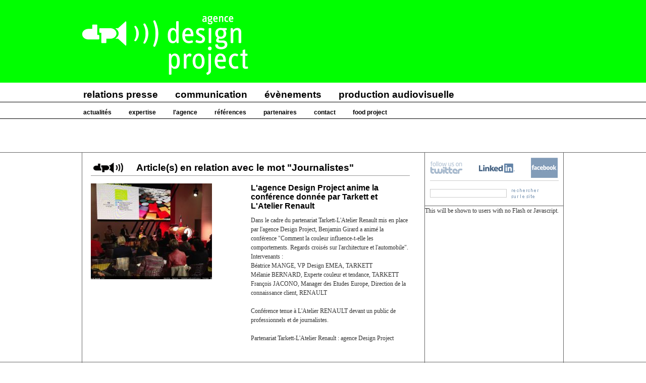

--- FILE ---
content_type: text/html; charset=UTF-8
request_url: http://design-project.net/site/index.php?tag/Journalistes
body_size: 5847
content:
<!DOCTYPE html PUBLIC "-//W3C//DTD XHTML 1.0 Strict//EN"
"http://www.w3.org/TR/xhtml1/DTD/xhtml1-strict.dtd">
<html xmlns="http://www.w3.org/1999/xhtml" xml:lang="fr" lang="fr">
<head>
  <meta http-equiv="Content-Type" content="text/html; charset=UTF-8" />
  <meta name="MSSmartTagsPreventParsing" content="TRUE" />
  <meta name="ROBOTS" content="INDEX, FOLLOW" />
  
  <title>Tag - Journalistes - Agence Design Project</title>
  <meta name="copyright" content="" />
  <meta name="author" content="" />
  <meta name="date" scheme="W3CDTF" content="2015-11-02T10:07:13+01:00" />
  
  <link rel="schema.dc" href="http://purl.org/dc/elements/1.1/" />
  <meta name="dc.title" lang="fr" content="Tag - Journalistes - Agence Design Project" />
  <meta name="dc.language" content="fr" />
  <meta name="dc.publisher" content="" />
  <meta name="dc.rights" content="" />
  <meta name="dc.date" scheme="W3CDTF" content="2015-11-02T10:07:13+01:00" />
  <meta name="dc.type" content="text" />
  <meta name="dc.format" content="text/html" />
  
  <link rel="top" href="http://design-project.net/site/index.php?" title="Accueil" />
  <link rel="contents" href="http://design-project.net/site/index.php?archive" title="Archives" />
  
                    
    <link rel="chapter" href="http://design-project.net/site/index.php?post/L-agence-Design-Project-anime-la-conf%C3%A9rence-donn%C3%A9e-par-Tarkett-et-L-Atelier-Renault" title="L'agence Design Project anime la conférence donnée par Tarkett et L'Atelier Renault" />
    
  <link rel="alternate" type="application/atom+xml" title="Atom 1.0" href="http://design-project.net/site/index.php?feed/tag/Journalistes/atom" />
  <link rel="meta" type="application/xbel+xml" title="Blogroll" href="http://design-project.net/site/index.php?xbel" />
  
  <style type="text/css" media="screen">
@import url(/site/themes/designproject/style.css);
</style>
<style type="text/css" media="print">
@import url(/site/themes/designproject/../default/print.css);
</style>

<script type="text/javascript" src="/site/themes/designproject/../default/js/jquery.js"></script>
<script type="text/javascript" src="/site/themes/designproject/../default/js/jquery.cookie.js"></script>

<script type="text/javascript" src="/site/themes/designproject/js/roll.js"></script>

<style type="text/css">
@import url(http://design-project.net/site/index.php?pf=lightbox/css/modal.css);
</style>
<script type="text/javascript" src="http://design-project.net/site/index.php?pf=lightbox/js/modal.js"></script>
<script type="text/javascript">
//<![CDATA[
$(function() {
var lb_settings = {
loader_img : 'http://design-project.net/site/index.php?pf=lightbox/img/loader.gif',
prev_img   : 'http://design-project.net/site/index.php?pf=lightbox/img/prev.png',
next_img   : 'http://design-project.net/site/index.php?pf=lightbox/img/next.png',
close_img  : 'http://design-project.net/site/index.php?pf=lightbox/img/close.png',
blank_img  : 'http://design-project.net/site/index.php?pf=lightbox/img/blank.gif'
};$("div.post").each(function() {
$(this).find("a[href$=.jpg],a[href$=.jpeg],a[href$=.png],a[href$=.gif],a[href$=.JPG],a[href$=.JPEG],a[href$=.PNG],a[href$=.GIF]").modalImages(lb_settings);
})
});

//]]>
</script>

<!-- CSS for shareOn --> 
<style type="text/css"> 
<!-- 
.shareonentry ul { list-style: none; margin: 4px; padding: 0; } 
.shareonentry ul li { display: inline; margin: 4px; padding: 0; } 
#sidebar .shareonwidget ul { list-style: none; margin: 4px; padding: 0; border: none; } 
#sidebar .shareonwidget ul li { margin: 4px; padding: 0; border: none; }
-->
</style>

</head>

<body class="dc-tag">
<div id="page">
<div id="top">
  <h1><a href="http://design-project.net/site/index.php?"><span>Agence Design Project</span></a></h1>

    
<div id="naviTop">

  <ul class="level1">
            <li class="cat_relations-presse">
          <a href="http://design-project.net/site/index.php?category/relations-presse">
            relations presse          </a>
        </li> 
       
      
     
            <li class="cat_communication">
          <a href="http://design-project.net/site/index.php?category/communication">
            communication          </a>
        </li> 
       
      
     
            <li class="cat_evenements">
          <a href="http://design-project.net/site/index.php?category/evenements">
            évènements          </a>
        </li> 
       
      
     
            <li class="cat_production-audiovisuelle">
          <a href="http://design-project.net/site/index.php?category/production-audiovisuelle">
            production audiovisuelle          </a>
        </li> 
       
      
     
            <li class="cat_actualites">
          <a href="http://design-project.net/site/index.php?category/actualites">
            actualités          </a>
        </li> 
       
      
     
            <li class="cat_expertise">
          <a href="http://design-project.net/site/index.php?category/expertise">
            expertise          </a>
        </li> 
       
      
     
            <li class="cat_relations-presse_agence">
          <a href="http://design-project.net/site/index.php?category/relations-presse_agence">
            l'agence          </a>
        </li> 
       
      
     
            <li class="cat_references">
          <a href="http://design-project.net/site/index.php?category/references">
            références          </a>
        </li> 
       
      
     
            <li class="cat_partenaires">
          <a href="http://design-project.net/site/index.php?category/partenaires">
            partenaires          </a>
        </li> 
       
      
     
            <li class="cat_bizness">
          <a href="http://design-project.net/site/index.php?category/bizness">
            contact          </a>
        </li> 
       
      
     
            <li class="cat_food-project">
          <a href="http://design-project.net/site/index.php?category/food-project">
            food project          </a>
        </li> 
              <!-- <li class="cat_contact"><a href="/site/index.php?contact">contact</a></li> -->
      </ul>
       
      
     
        
    
     <ul class="level2">   
        
                    <li class="cat_relations-presse">
 			<a href="http://design-project.net/site/index.php?category/relations-presse"> relations presse </a>
          </li>
                    
          
                
      
        
                    <li class="cat_communication">
 			<a href="http://design-project.net/site/index.php?category/communication"> communication </a>
          </li>
                    
          
                
      
        
                    <li class="cat_evenements">
 			<a href="http://design-project.net/site/index.php?category/evenements"> évènements </a>
          </li>
                    
          
                
      
        
                    <li class="cat_production-audiovisuelle">
 			<a href="http://design-project.net/site/index.php?category/production-audiovisuelle"> production audiovisuelle </a>
          </li>
                    
          
                
      
        
                    <li class="cat_actualites">
 			<a href="http://design-project.net/site/index.php?category/actualites"> actualités </a>
          </li>
                    
          
                
      
        
                    <li class="cat_expertise">
 			<a href="http://design-project.net/site/index.php?category/expertise"> expertise </a>
          </li>
                    
          
                
      
        
                    <li class="cat_relations-presse_agence">
 			<a href="http://design-project.net/site/index.php?category/relations-presse_agence"> l'agence </a>
          </li>
                    
          
                
      
        
                    <li class="cat_references">
 			<a href="http://design-project.net/site/index.php?category/references"> références </a>
          </li>
                    
          
                
      
        
                    <li class="cat_partenaires">
 			<a href="http://design-project.net/site/index.php?category/partenaires"> partenaires </a>
          </li>
                    
          
                
      
        
                    <li class="cat_bizness">
 			<a href="http://design-project.net/site/index.php?category/bizness"> contact </a>
          </li>
                    
          
                
      
        
                    <li class="cat_food-project">
 			<a href="http://design-project.net/site/index.php?category/food-project"> food project </a>
          </li>
                    
          
        </ul>        </div>  
</div>


<div id="wrapper">

<div id="main">
  <div id="content">

    <h3 class="category-title">Article(s) en relation avec le mot "Journalistes"</h3>

  
          
        
    <div id="p238" class="post odd first" lang="fr" xml:lang="fr">


    <img alt="Tarkett-L'Atelier Renault" src="/site/public/actualites/Conferences/.Image_9_s.jpg" class="" />    <p class="post-date"> 8 mai 2014</p>
    <h2 class="post-title"><a href="http://design-project.net/site/index.php?post/L-agence-Design-Project-anime-la-conf%C3%A9rence-donn%C3%A9e-par-Tarkett-et-L-Atelier-Renault">L'agence Design Project anime la conférence donnée par Tarkett et L'Atelier Renault</a></h2>

    

          <div class="post-content pasChapo"><p>Dans le cadre du partenariat Tarkett-L'Atelier Renault mis en place par l'agence Design Project, Benjamin Girard a animé la conférence "Comment la couleur influence-t-elle les comportements. Regards croisés sur l'architecture et l'automobile".<br />Intervenants :<br />Béatrice MANGE, VP Design EMEA, TARKETT<br />Mélanie BERNARD, Experte couleur et tendance, TARKETT<br />François JACONO, Manager des Etudes Europe, Direction de la connaissance client, RENAULT<br /><br />Conférence tenue à L'Atelier RENAULT devant un public de professionnels et de journalistes.<br /><br />Partenariat Tarkett-L'Atelier Renault : agence Design Project<br /><br /><img title="Tarkett-L'Atelier Renault, mai 2014" style="float: left; margin: 0 1em 1em 0;" alt="Tarkett-L'Atelier Renault" src="/site/public/actualites/Conferences/.Image_9_m.jpg" /></p></div>
    
    

    <br />
    </div>
    
    
        
    </div>
</div> <!-- End #main -->

<div id="sidebar">

<div id="blogside">

<div id="socials">
  <ul>
    <li class="Twitter"><a href="http://twitter.com/DesignProject" title="Follow us on Twitter"><span>Twitter</span></a></li>
    
    <li class="LinkedIn"><a href="http://www.linkedin.com/company/agence-design-project" title="Link us on Linked In"><span>LinkedIn</span></a></li>
    <li class="FaceBook"><a href="https://www.facebook.com/AgenceDesignProject" title="Join us on Face Book"><span>FaceBook</span></a></li>
  </ul>
</div>

<div id="search">
  <form action="/site/index.php?" method="get">
	<fieldset>
		<input gtbfieldid="276" size="10" maxlength="255" id="q" name="q" value="" type="text">
		<input class="submit" value="ok" type="submit">
	</fieldset>
  </form>
</div>


<!-- -->


  </div>

  <div id="blognav">
      </div> <!-- End #blognav -->
  
  <div id="blogextra">
    <div class="tagFlash">
    <h2></h2>
    <script type="text/javascript" src="index.php?pf=tagflash/swfobject.js"></script>
    <div id="tagFlashContent">This will be shown to users with no Flash or Javascript.</div>
    <script type="text/javascript">
        <!--
        var so = new SWFObject("index.php?pf=tagflash/tagcloud.swf", "tagcloud", "100%", "200px", "7", "#ffffff");
        
            so.addParam("wmode", "transparent"); 
                so.addVariable("tcolor", "0x000000");
        so.addVariable("tspeed", "150");
        so.addVariable("tagcloud", "<tags><a href='http://design-project.net/site/index.php?tag/agence%20Design%20Project' style='26'>agence Design Project<\/a><a href='http://design-project.net/site/index.php?tag/Relations%20Presse' style='26'>Relations Presse<\/a><a href='http://design-project.net/site/index.php?tag/exposition' style='16'>exposition<\/a><a href='http://design-project.net/site/index.php?tag/Design' style='16'>Design<\/a><a href='http://design-project.net/site/index.php?tag/Communication' style='14'>Communication<\/a><a href='http://design-project.net/site/index.php?tag/designer' style='12'>designer<\/a><a href='http://design-project.net/site/index.php?tag/Tarkett' style='12'>Tarkett<\/a><a href='http://design-project.net/site/index.php?tag/Steelcase' style='12'>Steelcase<\/a><a href='http://design-project.net/site/index.php?tag/Le%20sol%20sans%20dessus%20dessous' style='10'>Le sol sans dessus dessous<\/a><a href='http://design-project.net/site/index.php?tag/%C3%A9v%C3%A9nement' style='10'>événement<\/a><a href='http://design-project.net/site/index.php?tag/Innovation' style='10'>Innovation<\/a><a href='http://design-project.net/site/index.php?tag/Conf%C3%A9rence%20de%20Presse' style='10'>Conférence de Presse<\/a><a href='http://design-project.net/site/index.php?tag/Michel%20Bras' style='10'>Michel Bras<\/a><a href='http://design-project.net/site/index.php?tag/Michel%20et%20S%C3%A9bastien%20Bras' style='8'>Michel et Sébastien Bras<\/a><a href='http://design-project.net/site/index.php?tag/Architecture' style='8'>Architecture<\/a><a href='http://design-project.net/site/index.php?tag/Food%20Project' style='8'>Food Project<\/a><a href='http://design-project.net/site/index.php?tag/5.5%20designstudio' style='8'>5.5 designstudio<\/a><a href='http://design-project.net/site/index.php?tag/Elise%20Fouin' style='8'>Elise Fouin<\/a><a href='http://design-project.net/site/index.php?tag/Salon%20MaisonObjet' style='8'>Salon MaisonObjet<\/a><a href='http://design-project.net/site/index.php?tag/Observeur%20du%20Design' style='8'>Observeur du Design<\/a><a href='http://design-project.net/site/index.php?tag/Environnement' style='8'>Environnement<\/a><a href='http://design-project.net/site/index.php?tag/Lifestyle' style='8'>Lifestyle<\/a><a href='http://design-project.net/site/index.php?tag/APCI' style='8'>APCI<\/a><a href='http://design-project.net/site/index.php?tag/Caf%C3%A9%20Bras' style='8'>Café Bras<\/a><a href='http://design-project.net/site/index.php?tag/Taiwan%20Design' style='8'>Taiwan Design<\/a><a href='http://design-project.net/site/index.php?tag/Maud%20Vantours' style='8'>Maud Vantours<\/a><a href='http://design-project.net/site/index.php?tag/Dossier%20de%20presse' style='8'>Dossier de presse<\/a><a href='http://design-project.net/site/index.php?tag/Capucin' style='8'>Capucin<\/a><a href='http://design-project.net/site/index.php?tag/Matali%20Crasset' style='8'>Matali Crasset<\/a><a href='http://design-project.net/site/index.php?tag/Mus%C3%A9e%20Soulages' style='8'>Musée Soulages<\/a><a href='http://design-project.net/site/index.php?tag/Design%20industriel' style='8'>Design industriel<\/a><a href='http://design-project.net/site/index.php?tag/Espaces%20de%20travail' style='8'>Espaces de travail<\/a><a href='http://design-project.net/site/index.php?tag/Architurn.com' style='8'>Architurn.com<\/a><a href='http://design-project.net/site/index.php?tag/NOCC' style='8'>NOCC<\/a><a href='http://design-project.net/site/index.php?tag/Rodez' style='8'>Rodez<\/a><a href='http://design-project.net/site/index.php?tag/Concours' style='8'>Concours<\/a><a href='http://design-project.net/site/index.php?tag/Partenariat' style='8'>Partenariat<\/a><a href='http://design-project.net/site/index.php?tag/Maison%20Objets' style='8'>Maison Objets<\/a><a href='http://design-project.net/site/index.php?tag/Orange' style='8'>Orange<\/a><a href='http://design-project.net/site/index.php?tag/Restaurant' style='8'>Restaurant<\/a><a href='http://design-project.net/site/index.php?tag/Mobilier%20de%20bureau' style='8'>Mobilier de bureau<\/a><a href='http://design-project.net/site/index.php?tag/TADI' style='8'>TADI<\/a><a href='http://design-project.net/site/index.php?tag/Orange%20vous%20souffle%20%C3%A0%20l%20oreille' style='8'>Orange vous souffle à l oreille<\/a><a href='http://design-project.net/site/index.php?tag/International' style='8'>International<\/a><a href='http://design-project.net/site/index.php?tag/Normal%20Studio' style='8'>Normal Studio<\/a><a href='http://design-project.net/site/index.php?tag/Toulouse' style='8'>Toulouse<\/a><a href='http://design-project.net/site/index.php?tag/5.5%20Designers' style='8'>5.5 Designers<\/a><a href='http://design-project.net/site/index.php?tag/Lieu%20du%20Design' style='8'>Lieu du Design<\/a><a href='http://design-project.net/site/index.php?tag/design' style='8'>design<\/a><a href='http://design-project.net/site/index.php?tag/Virgile%20Brodziak' style='8'>Virgile Brodziak<\/a><a href='http://design-project.net/site/index.php?tag/Designer%20s%20Day' style='8'>Designer s Day<\/a><a href='http://design-project.net/site/index.php?tag/Cit%C3%A9%20des%20sciences%20et%20de%20l%20industrie' style='8'>Cité des sciences et de l industrie<\/a><a href='http://design-project.net/site/index.php?tag/Bordeaux' style='8'>Bordeaux<\/a><a href='http://design-project.net/site/index.php?tag/Lancement' style='8'>Lancement<\/a><a href='http://design-project.net/site/index.php?tag/Partenaires' style='8'>Partenaires<\/a><a href='http://design-project.net/site/index.php?tag/Fast%20Cook' style='8'>Fast Cook<\/a><a href='http://design-project.net/site/index.php?tag/FRESH%20TAIWAN' style='8'>FRESH TAIWAN<\/a><a href='http://design-project.net/site/index.php?tag/VIA' style='8'>VIA<\/a><a href='http://design-project.net/site/index.php?tag/D%20Days' style='8'>D Days<\/a><a href='http://design-project.net/site/index.php?tag/R%C3%A9gion%20Aquitaine' style='8'>Région Aquitaine<\/a><a href='http://design-project.net/site/index.php?tag/Nelson%20Wilmotte' style='8'>Nelson Wilmotte<\/a><a href='http://design-project.net/site/index.php?tag/S%C3%A9bastien%20Bras' style='8'>Sébastien Bras<\/a><a href='http://design-project.net/site/index.php?tag/Lille%20Design' style='8'>Lille Design<\/a><a href='http://design-project.net/site/index.php?tag/Ev%C3%A9nement' style='8'>Evénement<\/a><a href='http://design-project.net/site/index.php?tag/Agora' style='8'>Agora<\/a><a href='http://design-project.net/site/index.php?tag/L%20Atelier%20Renault' style='8'>L Atelier Renault<\/a><a href='http://design-project.net/site/index.php?tag/Vous%20%C3%AAtes%20ici%20%21' style='0'>Vous êtes ici !<\/a><a href='http://design-project.net/site/index.php?tag/Strate%20Coll%C3%A8ge' style='0'>Strate Collège<\/a><a href='http://design-project.net/site/index.php?tag/Ensci' style='0'>Ensci<\/a><a href='http://design-project.net/site/index.php?tag/Duralex' style='0'>Duralex<\/a><a href='http://design-project.net/site/index.php?tag/Gesture' style='0'>Gesture<\/a><a href='http://design-project.net/site/index.php?tag/Mus%C3%A9e%20des%20Arts%20D%C3%A9coratifs' style='0'>Musée des Arts Décoratifs<\/a><a href='http://design-project.net/site/index.php?tag/RATP' style='0'>RATP<\/a><a href='http://design-project.net/site/index.php?tag/Etoiles%20du%20design' style='0'>Etoiles du design<\/a><a href='http://design-project.net/site/index.php?tag/Mat%C3%A9riO' style='0'>MatériO<\/a><a href='http://design-project.net/site/index.php?tag/Journalistes' style='0'>Journalistes<\/a><a href='http://design-project.net/site/index.php?tag/G%C3%A9n%C3%A9ration%20Boulle' style='0'>Génération Boulle<\/a><a href='http://design-project.net/site/index.php?tag/Eglise%20Saint%20Pierre-%20Firminiy' style='0'>Eglise Saint Pierre- Firminiy<\/a><a href='http://design-project.net/site/index.php?tag/so%20french' style='0'>so french<\/a><a href='http://design-project.net/site/index.php?tag/Commissariat' style='0'>Commissariat<\/a><a href='http://design-project.net/site/index.php?tag/France%20Design' style='0'>France Design<\/a><a href='http://design-project.net/site/index.php?tag/Cours%20de%20cuisine' style='0'>Cours de cuisine<\/a><a href='http://design-project.net/site/index.php?tag/Si%C3%A8ge%20de%20bureau' style='0'>Siège de bureau<\/a><a href='http://design-project.net/site/index.php?tag/Les%20Echos' style='0'>Les Echos<\/a><a href='http://design-project.net/site/index.php?tag/R%C3%A9f%C3%A9rences' style='0'>Références<\/a><a href='http://design-project.net/site/index.php?tag/Notori%C3%A9t%C3%A9' style='0'>Notoriété<\/a><a href='http://design-project.net/site/index.php?tag/Paris%20Design%20Week' style='0'>Paris Design Week<\/a><a href='http://design-project.net/site/index.php?tag/Cit%C3%A9%20du%20Design' style='0'>Cité du Design<\/a><a href='http://design-project.net/site/index.php?tag/Site%20le%20Corbusier' style='0'>Site le Corbusier<\/a><a href='http://design-project.net/site/index.php?tag/Organisation' style='0'>Organisation<\/a><a href='http://design-project.net/site/index.php?tag/L%20Observatoire%20du%20BHV' style='0'>L Observatoire du BHV<\/a><a href='http://design-project.net/site/index.php?tag/Philippe%20Chaillou' style='0'>Philippe Chaillou<\/a><a href='http://design-project.net/site/index.php?tag/Ology' style='0'>Ology<\/a><a href='http://design-project.net/site/index.php?tag/Ville%20de%20Paris' style='0'>Ville de Paris<\/a><a href='http://design-project.net/site/index.php?tag/Troph%C3%A9es%20Aquitains%20de%20Design%20Industriel' style='0'>Trophées Aquitains de Design Industriel<\/a><a href='http://design-project.net/site/index.php?tag/Pecha%20Kucha' style='0'>Pecha Kucha<\/a><a href='http://design-project.net/site/index.php?tag/Ecole%20Duperr%C3%A9' style='0'>Ecole Duperré<\/a><a href='http://design-project.net/site/index.php?tag/Region%20Aquitaine' style='0'>Region Aquitaine<\/a><a href='http://design-project.net/site/index.php?tag/Vous%20voulez%20rire' style='0'>Vous voulez rire<\/a><a href='http://design-project.net/site/index.php?tag/D%20Tour' style='0'>D Tour<\/a><a href='http://design-project.net/site/index.php?tag/Les%20Agenceurs%20Int%C3%A9rieurs' style='0'>Les Agenceurs Intérieurs<\/a><a href='http://design-project.net/site/index.php?tag/Production%20audiovisuelle' style='0'>Production audiovisuelle<\/a><a href='http://design-project.net/site/index.php?tag/Gestion%20de%20Projet' style='0'>Gestion de Projet<\/a><a href='http://design-project.net/site/index.php?tag/RTL' style='0'>RTL<\/a><a href='http://design-project.net/site/index.php?tag/Salon' style='0'>Salon<\/a><a href='http://design-project.net/site/index.php?tag/Benjamin%20Girard' style='0'>Benjamin Girard<\/a><a href='http://design-project.net/site/index.php?tag/EnsAD' style='0'>EnsAD<\/a><a href='http://design-project.net/site/index.php?tag/T.O%20by%20Lipton' style='0'>T.O by Lipton<\/a><a href='http://design-project.net/site/index.php?tag/commissariat%20d%20exposition' style='0'>commissariat d exposition<\/a><a href='http://design-project.net/site/index.php?tag/Strat%C3%A9gie%20M%C3%A9dia' style='0'>Stratégie Média<\/a><a href='http://design-project.net/site/index.php?tag/Ev%C3%A8nement' style='0'>Evènement<\/a><a href='http://design-project.net/site/index.php?tag/UNIFA' style='0'>UNIFA<\/a><a href='http://design-project.net/site/index.php?tag/Direction%20artistique' style='0'>Direction artistique<\/a><a href='http://design-project.net/site/index.php?tag/L%E2%80%99institut%20fran%C3%A7ais%20de%20Milan' style='0'>L’institut français de Milan<\/a><a href='http://design-project.net/site/index.php?tag/Central%20Saint%20Martins' style='0'>Central Saint Martins<\/a><a href='http://design-project.net/site/index.php?tag/Conf%C3%A9rence' style='0'>Conférence<\/a><a href='http://design-project.net/site/index.php?tag/Biennale%20Internationale%20de%20Design%20de%20Saint-Etienne' style='0'>Biennale Internationale de Design de Saint-Etienne<\/a><\/tags>");
        so.write("tagFlashContent");
        // -->
    </script>
    <p><strong><a href="http://design-project.net/site/index.php?tags">Tous les tags</a></strong></p>
</div>  </div> <!-- End #blogextra -->
</div>

</div> <!-- End #wrapper -->

<div id="footer">
<div>
  <address>
  AGENCE DESIGN PROJECT   /     8 rue de la corderie, 75003 Paris
  </address>
  <h4>relations presse, communication, &eacute;v&eacute;nements, production audiovisuelle</h4>
  </div>
</div>

<script type="text/javascript">
var gaJsHost = (("https:" == document.location.protocol) ? "https://ssl." : "http://www.");
document.write(unescape("%3Cscript src='" + gaJsHost + "google-analytics.com/ga.js' type='text/javascript'%3E%3C/script%3E"));
</script>
<script type="text/javascript">
if (typeof(_gat) !=  "undefined") {
	var pageTracker = _gat._getTracker("UA-12944561-11");
	pageTracker._initData();
	pageTracker._trackPageview();
}
</script>
</div> <!-- End #page -->
</body>
</html>

--- FILE ---
content_type: text/css
request_url: http://design-project.net/site/themes/designproject/style.css
body_size: 10827
content:
@charset "utf-8";
/* CSS Document */


/*
Theme Name: The Designers Accord
Theme URI: http://designersaccord.org/
Description: The Designers Accord Wordpress Them
Version: 1.0
Author: Futurescape
Author URI: http://futurescape.in/
*/

/***********************************************************
 Global Reset
************************************************************/

*, html, body, div, dl, dt, dd, ul, ol, li, h1, h2, h3, h4, h5, h6, pre, form, label, fieldset, input, p, blockquote, th, td {
	margin:0;
	padding:0
}
table {
	border-collapse:collapse;
	border-spacing:0
}
fieldset, img {
	border:0
}
address, caption, cite, code, dfn, em, strong, th, var {
	font-style:normal;
	font-weight:normal
}
ul {
	list-style:none
}
caption, th {
	text-align:left
}
h1, h2, h3, h4, h5, h6 {
	font-size:100%;
	font-weight: normal;
}
q:before, q:after {
	content:''
}
a {
	text-decoration:none
}
strong {
	font-weight:bold
}
em {
	font-style:italic
}
* a {
	position:relative
}
a img {
	border:none
}
* {
	outline: none;
}
.hr {
	border-bottom: 1px solid #D8D8D8;
}
/***********************************************************
 Let the games begin...
************************************************************/
html {
	background: #FFF url(images/fd_page.png) repeat-y center top;	padding-bottom: 50px;
}
body {
	font-family: georgia, "times new roman", times, serif;
	font-size: 12px;
	line-height: 18px;
	font-style: normal;
	font-weight: 400;
	color: #343434;
	margin: 0 auto;


}
#top {
	height: 303px;
	background: #0f0 url(images/bg-01.png) repeat-x left top;
}
#top h1 {
	width: 955px;
	margin: 0 auto 0 auto;
	height: 160px;
	padding: 0;
	background-color: #0f0;
}
#top h1 a {
	background: #0f0 url(images/Logo-Haut.png) center center;
	height: 164px;
	width: 330px;
	display: block;
}
#top h1 a span {
	display: none;
}
#naviTop {
	width: 955px;
	margin: 0 auto 0 auto;
	height: 90px;
}

#naviTop .level1 {
	height: 44px;
	font: bold 19px/19px Arial, Helvetica, sans-serif;
}
#naviTop .level1 li {
	display: none;
}

#naviTop .level1 li.cat_relations-presse,
#naviTop .level1 li.cat_communication,
#naviTop .level1 li.cat_evenements,
#naviTop .level1 li.cat_production-audiovisuelle,
#naviTop .level1 li.cat_contact {
	display: block;
	float: left;
	padding: 18px 2px 2px 2px;
	margin: 0 30px 0 0;
}
 
#naviTop .level2 li.cat_relations-presse,
#naviTop .level2 li.cat_communication,
#naviTop .level2 li.cat_evenements,
#naviTop .level2 li.cat_production-audiovisuelle,
#naviTop .level2 li.cat_contact {
	display: none;
}


#naviTop .level1 a:link, #naviTop .level1 a:visited {
	border-bottom: none;
	color: #000;
}
#naviTop .level1 a:hover {
	border-bottom: 5px solid #000;
	color: #000;
}
#naviTop .level2 {
	background: #009999;
	font: bold 12px/12px Arial, Helvetica, sans-serif;
}
#naviTop .level2 li {
	float: left;
	padding: 13px 2px 2px 2px;
	margin: 0 30px 0 0;
}
#naviTop .level2 li a:link, #naviTop .level2 li a:visited {
	border-bottom: none;
	color: #000;
}
#naviTop .level2 li a:hover {
	border-bottom: 5px solid #000;
	color: #000;
}


/* ------------------------------------- */
#wrapper {
	width: 100%;
}
.dc-category #wrapper, .dc-home #wrapper {
	border-top: 1px solid #000;
}
#main {
	width: 960px;
	margin: 0 auto;
}
#content {
	width: 682px;
	float: left;
}

#content p a,#content  li a {
	font-family: Verdana;
	font-size: 11px;
	font-weight: 400;
	color: #4a5415;
	text-decoration: underline;
}
.post-title {
	font-family: helvetica, arial, sans-serif;
	font-size: 16px;
	line-height: 18px;
	font-weight: 700;
	color: #000000;
	text-decoration: none;
	margin-bottom : 10px;
}
.post-title a {
	color: #000000;
}
.post-date {
	font-family: Verdana;
	font-size: 9px;
	font-weight: 700;
	color: #7f7f7f;
	line-height: 100%;
	margin-bottom : 10px;
	display: none;
}

.post-date, .post-title
{ 	margin-bottom : 10px; }

.tagFlash p { display: none; }



#footer {
	clear: both;

	border-color: #666;
	border-width: 1px 0;
	border-style: solid;
	color: #000;
}
#footer div {
	width: 825px;
	margin: 0 auto;
	padding: 10px 0 10px 100px;
	background: url(images/icone.png) no-repeat 5px 15px;
}

#footer address {
	font: bold normal 14px/1.5em Arial, Helvetica, sans-serif;
}
#footer h4 {
	font: bold normal 11px/1.5em Arial, Helvetica, sans-serif;
}




/* arrière plan */


#vitrine {
	width: 100%;
	height: 344px;
	z-index: 0;
	position: absolute;

padding: 0;
top: 303px;
background: #FFF;}

#vitrine p.controls { display: none; }


.dc-home #top { margin-bottom: 344px; }

#vitrine li {
	display : inline;	/* je suppose... */
	position : absolute;
	z-index : 10;	/* ne pas oublier que IE a du mal avec les index négatifs, j'ai besoin que cet élément dispose d'un index supérieur à #retour et #suite */
}
.post { clear: both; border-top: #999 solid 1px; width: 632px; margin: 20px; padding: 15px 0 0 0;}
.post img { float: left; }
.post .post-title, .post .post-content, .post .post-date, .post .read-it { width: 315px; float: right; clear: right;}

.read-it {}
.read-it a {
	height: 60px;
	width: 180px;
	display: block;
}
.read-it a:link, .read-it a:visited {
	background: url(images/lirePlus-l.jpg) no-repeat left bottom;
}
.read-it a:hover {
	background: url(images/lirePlus-o.jpg) no-repeat left bottom;
}
.read-it span { display: none; }


/* ---------------- */
#content p.pagination { text-align: right; font: 12px/30px Arial, Helvetica, sans-serif; width: 150px; float: right; padding: 15px 25px 0 0; }
#content p.pagination a { font: bold 18px/30px Georgia, "Times New Roman", Times, serif; color:#fc862e; text-decoration: none;  }
p.pagination span { }

h3.category-title {
	float: left;
	font: bold 19px/30px Arial, Helvetica, sans-serif;
	padding: 15px 0 0 110px;
	text-align: left;
	background: url(images/icone.png) no-repeat 25px 20px;
	color: #000;
}
/* ---------------- */

.post br { clear: both; }

#focus {	border-color: #666;
	border-width: 1px 0 0 0;
	border-style: solid; padding: 20px; }
#focus h2 {
	background: url(images/maquette-web-designproject_14_11.png) no-repeat left top;
	height: 30px;
	width: 126px;
}
#focus h2 span { display: none; }

#search #q { width: 150px; border: 1px solid #CCC; }
#search .submit {
	background: #FFF url(images/recherche.png) no-repeat right center;
	height: 19px;
	width: 60px;
	border-style: none;
	color: transparent;
}
#search .submit:hover {
	background: #FFF url(images/recherche.gif) no-repeat right center;
}
#search { clear: both; padding: 15px 0 10px 0; margin: 10px 10px 5px 10px; border-top: 1px solid #CCC; }

/* ---------------- */

#socials { padding: 10px 10px 0 10px; height:35px; }

#socials a { display: block; height: 40px;   width: 50px;  float: left;  }

#socials a span { display: none; }

#socials .Twitter a {
	width: 97px;
	background: url(images/twitter.png) no-repeat left center;
	height: 40px;
	display: block;
}
#socials .LinkedIn a {
	background: url(images/linkkedIn.png) no-repeat left center;
	height: 40px;
	width: 103px;
}
#socials .FaceBook a {
	background: url(images/facebook.png) no-repeat left center;
	height: 40px;
	width: 53px;
}
#blogextra {
	border-color: #666;
	border-width: 1px 0 0 0;
	border-style: solid; }

#categoryDescription { width: 100%; background-color: #FFF; }

#categoryDescription .content { width: 960px; margin: 0 auto; padding: 15px 0 30px 0; color: #000; }

#categoryDescription .content h2 { font: 24px/24px Arial, Helvetica, sans-serif; padding: 15px 0 0 0; }

hr.clearer { clear: both; height: 0px; border: none; }


#postcontact
 { padding-left: 300px; clear: both; display: block; float: none; padding-top: 20px; color: #96727e; }


body.dc-contact #comments { clear: both; width: 100%; } 

body.dc-contact #content address, body.dc-contact #content address p { float: left; width: 230px; font: 15px/1.25em Arial, Helvetica, sans-serif; }

body.dc-contact #content p {width: 330px; float: right; clear: right; }
body.dc-contact #content h2.post-title { width: 100%;}
body.dc-contact #comments p.field { width: 100%; float: left; clear: left; }
body.dc-contact #comments label { width: 290px; float: left; clear: left; text-align: right; margin: 0 0 10px 0 ; }
body.dc-contact #comments input, body.dc-contact #comments textarea { width: 330px; float: right; clear: right; border: 1px #CCC solid; margin: 0 0 10px 0 ;   }

body.dc-contact #comments #Contact_send { margin: 10px 0 0 0; padding: 5px 0;  width: 72px; float: none; margin-left: 300px; }

body.dc-contact #comments #Contact_send:hover { background-color: #fc862e;}


body.dc-search img.left { width: 48px; height: 48px;  }
body.dc-search #content h2.post-title, body.dc-search #content .post-date { width: 580px;}

body.dc-post h3.category-title {
	line-height: 22px;
	background-position: 20px center; 
	padding-bottom: 10px;
}

#tagFlashContent { overflow: hidden; width: 274px; margin: 0; padding: 0; height: 250px;} 

#sidebar { overflow: hidden; width: 275px; float: left; }

.dc-post #content p {}

.dc-post #content { }

.dc-post #content img {}

.dc-post #content a img { width: 48px; height: 48px; margin: 5px 5px 5px 0; }

h6 { overflow: hidden; width: 100%; height: 1px; background: #CCC; clear: both; margin: 10px 0;}

.dc-post .post { clear: both; border-top: #999 solid 1px; width: 632px; margin: 20px; padding: 15px 0 0 0;}
.dc-post .post img { width: 300px; float: none; }
.dc-post .post .post-content, .dc-post .post .post-date, .dc-post .post .read-it { width: 632px; float: none; clear: both;}

.dc-post .category-title { width: 450px; height: 44px; overflow: hidden;  }

#postSocials { padding: 10px 20px; }

#postSocials li { float: left; margin: 0 5px; }

#backLink { display: block; float: right; padding: 10px 25px 0 0; font: bold 16px Arial, Helvetica, sans-serif; color: #666666; }


.dc-category #vitrine { display: none; }

.cat_actualites #vitrine { display: block; }
.cat_actualites  #top { margin-bottom: 344px; }
.cat_actualites #categoryDescription { display: none; }

.dc-post #focus { display: none; }


/* -------------------------
Tags
------------------------- */

#sidebar .tags ul {
	border-top: none;
	font-size: 1.1em;
	text-align: center;
}
#sidebar .tags ul li {
	display: inline;
	background: none;
	margin: 0;
	padding: 0;
	border: none;
	line-height: 1.8em;
}

.tag0 { font-size: 9px; }
.tag10 { font-size: 10px; }
.tag20 { font-size: 11px; }
.tag30 { font-size: 12px; }
.tag40 { font-size: 13px; }
.tag50 { font-size: 14px; }
.tag60 { font-size: 15px; }
.tag70 { font-size: 16px; }
.tag80 { font-size: 17px; }
.tag90 { font-size: 18px; }
.tag100 { font-size: 19px; }

ul.tags {
	list-style: none;
	margin: 1em 0;
	font-size: 1.3em;
	text-align: center;
}
ul.tags li {
	display: inline;
	margin: 0;
	padding: 0;
	line-height: 1.8em;
}

#sidebar .tags a { color: #666666; }
/* ------------------------- */


#content .post .pasChapo img { display: none; }

--- FILE ---
content_type: text/css
request_url: http://design-project.net/site/themes/default/print.css
body_size: 1002
content:
/*
# -- BEGIN LICENSE BLOCK ---------------------------------------
#
# This file is part of Dotclear 2.
#
# Copyright (c) 2003-2010 Olivier Meunier & Association Dotclear
# Licensed under the GPL version 2.0 license.
# See LICENSE file or
# http://www.gnu.org/licenses/old-licenses/gpl-2.0.html
#
# -- END LICENSE BLOCK -----------------------------------------
*/
body {
	font : 10pt serif;
	margin: 0;
	color: #000;
	background: #fff;
}

#prelude, #sidebar, .pagination, #comment-form {
	display: none;
}

p {
	margin: 0.2em 0 0.8em 0;
	line-height: 1.3em;
}

h1,h2,h3,h4,h5, h6 {
	margin: 1em 0 0.2em 0;
	font-weight: bold;
}
h1 { font-size: 160%; }
h2 { font-size: 140%; }
h3 { font-size: 120%; }
h4 { font-size: 100%; }
h5 { font-size: 90%; }
h6 { font-size: 80%; }

a {
	color: #00f;
	text-decoration: none;
	border-bottom: 1px solid #999;
}

.post-content a[href^="http"]:after, #comments a[href^="http"]:after,
#trackbacks a[href^="http"]:after {
	content: " ("attr(href)") ";
	color: #333;
}


--- FILE ---
content_type: text/css
request_url: http://design-project.net/site/index.php?pf=lightbox/css/modal.css
body_size: 671
content:
body div.jq-modal-load { display: none;}

div.jq-modal {
	position: relative;
	 width: 650px;
	 height: 200px;
	 overflow: hidden;
}
div.jq-modal-container {
	position: relative;
	 width: 650px;
	 height: 200px;
	 overflow: hidden;

}
div.jq-modal-content {
	position: relative;
	 width: 650px;
	 height: 200px;
	 overflow: hidden;
}
div.jq-modal-closer {
	width : 0; height: 0;
	display: none;
	
}
div.jq-modal-load {
	width : 0; height: 0;
	display: none;
	margin: -4000px 0 0 0;
	z-index: -1000;
	
}
/* modalImage */
div.jq-modal-content img {
	display: block;
}
span.jq-modal-legend {
	display: none;
}
a.jq-modal-next, a.jq-modal-prev {
	display: none;}


--- FILE ---
content_type: text/javascript
request_url: http://design-project.net/site/index.php?pf=lightbox/js/modal.js
body_size: 9248
content:
(function($) {
	if (/^1\.(0|1)\./.test($.fn.jquery) || /^1\.2\.(0|1|2|3|4|5)/.test($.fn.jquery)) {
		throw('Modal requieres jQuery v1.2.6 or later. You are using v'+$.fn.jquery);
		return;
	}
	
	$.modal = function(data,params) {
		this.params = $.extend(this.params,params);
		return this.build(data);
	};
	$.modal.version = '1.0';
	
	$.modal.prototype = {
		params: {
			width: null,
			height: null,
			speed: 1,
			opacity: 0,
			loader_img: 'loader.gif',
			loader_txt: ' ',
			close_img: '-.png',
			close_txt: ' ',
			on_close: function() {}
		},
		ctrl: {
			box: $(),
			loader: $(),
			overlay: $('<div id="jq-modal-overlay"></div>'),
			hidden: $()
		},
		
		build: function(data) {
			this.ctrl.loader = $('<div class="jq-modal-load"><img src="' + this.params.loader_img + '" alt="' + this.params.loader_txt + '" /></div>');
			this.addOverlay();
			var size = this.getBoxSize(this.ctrl.loading);
			// Loader
			this.ctrl.box = this.getBox(this.ctrl.loading,{
				top: Math.round($(window).height()/2 + $(window).scrollTop() - size.h/2),
				left: Math.round($(window).width()/2 + $(window).scrollLeft() - size.w/2),
				visibility: 'hidden'
			});
			this.ctrl.overlay.after(this.ctrl.box);
			if (data != undefined) {
				this.updateBox(data);
				this.data = data;
			}
			return this;
		},
		updateBox: function(data,fn) {
			var This = this;
			this.hideCloser();
			fn = $.isFunction(fn) ? fn : function() {};
			var content = $('div.jq-modal-content',this.ctrl.box);
			content.empty().append(this.ctrl.loader);
			var size = this.getBoxSize(data,this.params.width,this.params.height);
			
			var top = 388;
			var left = Math.round($(window).width()/2 + $(window).scrollLeft() - size.w/2 - 135);
			
			this.ctrl.box.css('visibility','visible').animate({
				top: top < 0 ? 0 : top,
				left: left < 0 ? 0 : left,
				width: size.w,
				height: size.h
			},this.params.speed,function() {
				This.setContentSize(content,This.params.width,This.params.height);
				content.empty().append(data).css('opacity',0)
				.fadeTo(This.params.speed,1,function() {
					fn.call(This,content);
				});
				This.showCloser();
			});
		},
		getBox: function(data,css,content_w,content_h) {
			var box = $(
				'<div class="jq-modal">'+
				'<div class="jq-modal-container"><div class="jq-modal-content" id="light-panoramique">'+
				'</div></div></div>'
				).css($.extend({
					position: 'absolute',
					top: 0,
					left: 0,
					zIndex: 100
				},css));
			
			if (data != undefined) {
				$('div.jq-modal-content',box).append(data);
			}
			
			this.setContentSize($('div.jq-modal-content',box),content_w,content_h);
			return box;
		},
		getBoxSize: function(data,content_w,content_h) {
			var box = this.getBox(data,{ visibility: 'hidden' },content_w,content_h);
			this.ctrl.overlay.after(box);
			var size = { w: box.width(), h: box.height() };
			box.remove();
			box = null;
			return size;
		},
		setContentSize: function(content,w,h) {
			content.css({
				width: w > 0 ? w : 'auto',
				height: h > 0 ? h : 'auto'
			});
		},
		showCloser: function() {
			if ($('div.jq-modal-closer',this.ctrl.box).length > 0) {
				$('div.jq-modal-closer',this.ctrl.box).show();
				return;
			}
			
			$('div.jq-modal-container',this.ctrl.box).append(
				'<div class="jq-modal-closer"><a href="#">' + this.params.close_txt + '</a></div>'
			);
			var This = this;
			var close = $('div.jq-modal-closer a',this.ctrl.box)
			close.css({
				background: 'transparent url(' + this.params.close_img + ') no-repeat'
			})
			.click(function() {
				This.removeOverlay();
				return false;
			});
			
			if (document.all) {
				close[0].runtimeStyle.filter = 'progid:DXImageTransform.Microsoft.AlphaImageLoader(src="' + this.params.close_img + '", sizingMethod="crop")';
				close[0].runtimeStyle.backgroundImage = "none"
			}
		},
		hideCloser: function() {
			$('div.jq-modal-closer',this.ctrl.box).hide();
		},
		
		addOverlay: function() {
			var This = this;
			if (document.all) {
				this.ctrl.hidden = $('select:visible, object:visible, embed:visible').
				css('visibility','hidden');
			}
			this.ctrl.overlay.css({
				backgroundColor: '#000',
				position: 'absolute',
				top: 0,
				left: 0,
				zIndex: 90,
				opacity: this.params.opacity
			})
			.appendTo('body')
			.dblclick(function() { This.removeOverlay(); });
			
			this.resizeOverlay({data:this.ctrl});
			
			$(window).bind('resize.modal',this.ctrl,this.resizeOverlay);
			$(document).bind('keypress.modal',this,this.keyRemove);
		},
		resizeOverlay: function(e) {
			e.data.overlay.css({
				//	Hack Olivier
				//	width: $(window).width(),
				//	height: $(document).height()
				width: 0,
				height: 0
			});
			if (e.data.box.parents('body').length > 0) {
				var top = 388;
				var left = Math.round($(window).width()/2 + $(window).scrollLeft() - e.data.box.width()/2 - 135);
				e.data.box.css({
					top: top < 0 ? 0 : top,
					left: left < 0 ? 0 : left
				});
			}
		},
		keyRemove: function(e) {
			if (e.keyCode == 27) {
				e.data.removeOverlay();
			}
			return true;
		},
		removeOverlay: function() {
			$(window).unbind('resize.modal');
			$(document).unbind('keypress');
			this.params.on_close.apply(this);
			this.ctrl.overlay.remove();
			this.ctrl.hidden.css('visibility','visible');
			this.ctrl.box.remove();
			this.ctrl.box = $();
		}
	};
})(jQuery);

(function($) {
	$.fn.modalImages = function(params) {
		params = $.extend(this.params,params);
		var links = new Array();
		this.each(function() {
			if ($(this).attr('href') == '' || $(this).attr('href') == undefined || $(this).attr('href') == '#') {
				return false;
			}
			var index = links.length;
			links.push($(this));
			$(this).click(function() {
				new $.modalImages(index,links,params);
				return false;
			});
			return true;
		});
		
		return this;
	};
	
	$.modalImages = function(index,links,params) {
		this.links = links;
		this.modal = new $.modal(null,params);
		this.showImage(index);
	};
	
	$.modalImages.prototype = {
		params: {
			prev_txt: 'previous',
			next_txt: 'next',
			prev_img: 'prev.png',
			next_img: 'next.png',
			blank_img: 'blank.gif'
		},
		showImage: function(index) {
			var This = this;
			$(document).unbind('keypress.modalImage');
			if (this.links[index] == undefined) {
				this.modal.removeOverlay();
			}
			var link = this.links[index];
			var modal = this.modal;
			
			var res = $('<div></div>');
			res.append('<img src="' + link.attr('href') + '" alt="" />');
			
			var thumb = $('img:first',link);
			if (thumb.length > 0 && thumb.attr('title')) {
				res.append('<span class="jq-modal-legend">' + thumb.attr('title') + '</span>');
			} else if (link.attr('title')) {
				res.append('<span class="jq-modal-legend">' + link.attr('title') + '</span>');
			}
			
			// Add prev/next buttons
			if (index != 0) {
				$('<a class="jq-modal-prev" href="#">prev</a>').appendTo(res);
			}
			if (index+1 < this.links.length) {
				$('<a class="jq-modal-next" href="#">next</a>').appendTo(res);
			}
			
			var img = new Image();
			
			// Display loader while loading image
			if (this.modal.ctrl.box.css('visibility') == 'visible') {
				$('div.jq-modal-content',this.modal.ctrl.box)
				.empty().append(this.modal.ctrl.loader);
			} else {
				this.modal.updateBox(this.modal.ctrl.loader);
			}
			
			img.onload = function() {
				modal.updateBox(res,function() {
					var Img = $('div.jq-modal-content img',this.ctrl.box);
					This.navBtnStyle($('a.jq-modal-next',this.ctrl.box),true).css('height',Img.height()).bind('click',index+1,navClick);
					This.navBtnStyle($('a.jq-modal-prev',this.ctrl.box),false).css('height',Img.height()).bind('click',index-1,navClick);
					Img.click(function() {
						This.modal.removeOverlay();
					});
					$(document).bind('keypress.modalImage',navKey);
				});
				this.onload = function() {};
			};
			img.src = link.attr('href');
			
			var navClick = function(e) {
				This.showImage(e.data);
				return false;
			};
			var navKey = function(e) {
				var key = String.fromCharCode(e.which).toLowerCase();
				if ((key == 'n' || e.keyCode == 39) && index+1 < This.links.length) { // Press "n"
					This.showImage(index+1);
				}
				if ((key == 'p' || e.keyCode == 37) && index != 0) { // Press "p"
					This.showImage(index-1);
				}
			};
		},
		navBtnStyle: function(btn,next) {
			var default_bg = 'transparent url(' + this.modal.params.blank_img + ') repeat';
			var over_bg_i = next ? this.modal.params.next_img : this.modal.params.prev_img;
			var over_bg_p = next ? 'right' : 'left';
			
			btn.css('background',default_bg)
			.bind('mouseenter',function() {
				$(this).css('background','transparent url(' + over_bg_i + ') no-repeat center ' + over_bg_p).css('z-index',110);
			})
			.bind('mouseleave',function() {
				$(this).css('background',default_bg);
			});
			
			return btn;
		}
	};
})(jQuery);

(function($) {
	$.modalWeb = function(url,w,h) {
		iframe = $('<iframe src="' + url + '" frameborder="0">').css({
			border: 'none',
			width: w,
			height: h
		});
		return new $.modal(iframe);
	};
	
	$.fn.modalWeb = function(w,h) {
		this.click(function() {
			if (this.href != undefined) {
				$.modalWeb(this.href,w,h);
			}
			return false;
		});
	};
})(jQuery);


--- FILE ---
content_type: text/javascript
request_url: http://design-project.net/site/themes/designproject/js/roll.js
body_size: 4169
content:
// JavaScript Document


			// param�tres
			var vitea= 1100;	// (ms) dur�e de la transition de l'image arrivante
			var vited= 500;	// (ms) dur�e de la transition  de l'image sortante
			var fto	= 5000; // (ms) temps avant la premi�re transition
			var nto	= 9000; // (ms) temps entre chaque transition
			var marge = 0;	// (px) �ventuelle marge/d�coration autour des images . important pour la constance de vitesse 
			var fine = 600;	// (ms) calcul fin du d�calage entre les deux mouvements d'une transition

			$(document).ready(function()
			{
				// pour �viter tout effet de "saut" en attendant le window.onload (qui arrive que quand TOUSl es �l�ments de la page sont charg�s), je commence d�j� par cacher les images
				
				$('#vitrine li').css('opacity','0.01');
				
			});

			$(window).load(function()   // j'aurais pu utiliser document.onload, mais il faut imp�rativement que toutes les images soient charg�es pour calculer leur hauteur
			{
				// js est compris et notre code interpr�t�, on applique un style suppl�mentaire
				$('#vitrine').css('overflow','hidden');
				$('#vitrine li').css('opacity','1'); // j'enl�ve ma b�quille pr�c�dente
				// je pr�calcule les offset hors images
				var bayrou = $('#vitrine').width()/2 -marge;	// centrage centriste (horizontal)
				var outd = $('#vitrine').width() +'px';

				// � cet effet, je calcule la largeur de la plus grande image
				outl=[];
				$('#vitrine img').each(function(){ outl.push($(this).width()); });
				var outg = (- marge*2 - Math.max.apply(Math,outl)) +'px';

				var freshen=false;

				$('#vitrine li').each(function(){
					$(this).css('top',172-marge-($(this).find('img').height()/2)+'px'); // centrage vertical . 177 = #vitrine.height / 2
					$(this).css('left',outg); 
				});
				
				var total = $('#vitrine li').size() -1;
				var disp  = 0;


				// on cr�e des zones fantomes de transition aka boutons minitel
				$('#vitrine').prepend('<p class="controls"><span id="retour">previous /</span><span id="suite"> next</span>');
				

				// on efface le patienteur
				$('#wait').remove();
				// on affiche la premi�re image
				/*
				$('#vitrine li').eq(disp).css('left',bayrou-($('#vitrine li').eq(disp).find('img').width()/2)+'px'); 
				// on lance le premier �v�nement
				freshen=((new Date().getTime()) +fto);
				setTimeout(function(){ fresh(); },fto);*/
				gs(fto);
				
				$("#retour").click(function()
				{
					gr(fto);
				});
				
				$("#suite").click(function()
				{
					gs(fto);
				});
				
				$(document).keydown(function(e){
					if (e.keyCode == 37){ gr(fto); return false;};
					if (e.keyCode == 39){ gs(fto); return false;};
				});
				
				function gr(w)
				{
					retour();
					freshen=((new Date().getTime()) +w);
					setTimeout(function(){ fresh(); },w);
				}
				
				function gs(w)
				{
					suite();
					freshen=((new Date().getTime()) +w);
					setTimeout(function(){ fresh(); },w);
				}
				
				
				function fresh()
				{
					if (freshen <= (new Date().getTime()))
					{
						// il ne s'est rien pass� depuis un bail, je fais un changement spontan�
						gs(nto);
					} else {
						// si on a loup� le coche, je relance
						setTimeout(function(){ fresh(); },500);
					}
				}
				
				
				function retour()
				{
					var trans=disp>0?(disp-1):total;
					$("#vitrine li").eq(trans).css('left',outg).animate({ 
						left : bayrou-($("#vitrine li").eq(trans).find('img').width()/2)+'px'
					}, vitea );
					
					setTimeout(function(){
						$("#vitrine li").eq(disp).animate({ 
							left : outd
						}, vited );
						disp=trans;
					}, vitea-(fine+$("#vitrine li").eq(disp).width()/2+$("#vitrine li").eq(trans).width()/2+marge*2));
				}

				function suite()
				{
					var trans=disp<total?(disp+1):0;

					$("#vitrine li").eq(trans).css('left',outd).animate({ 
						left : bayrou-($("#vitrine li").eq(trans).find('img').width()/2)+'px'
					}, vitea );

					setTimeout(function(){
						$("#vitrine li").eq(disp).animate({ 
							left : outg
						}, vited );
						disp=trans;
					}, vitea-(fine+$("#vitrine li").eq(disp).width()/2+$("#vitrine li").eq(trans).width()/2+marge*2));
				}
			});
			
